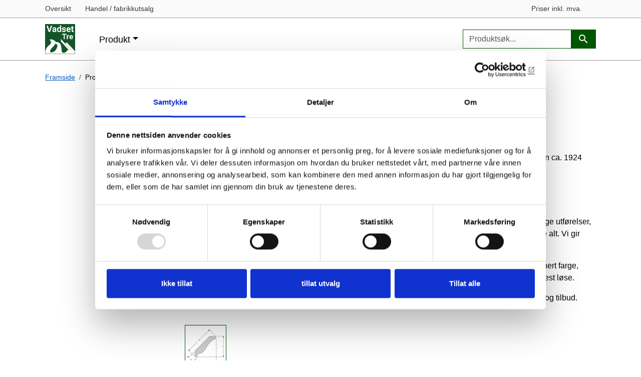

--- FILE ---
content_type: text/html; charset=UTF-8
request_url: https://www.vadset.no/produkt/1824
body_size: 3762
content:
                        

    
    
    


    


<!-- 304 -->
<!doctype html>
<html lang="nb">
    <head>
        <meta charset="utf-8">
        <meta name="viewport" content="width=device-width, initial-scale=1, shrink-to-fit=no">
        
                
        <title>Produkt 1824 - Vadset Tre AS</title>

        <link rel="icon" type="image/png" href="/images/logo/favicon.png">
        <link rel="apple-touch-icon" href="/images/logo/touch-icon-iphone.png">
        <link rel="apple-touch-icon" sizes="152x152" href="/images/logo/touch-icon-ipad.png">
        <link rel="apple-touch-icon" sizes="167x167" href="/images/logo/touch-icon-ipad-retina.png">
        <link rel="apple-touch-icon" sizes="180x180" href="/images/logo/touch-icon-iphone-retina.png">
        <link rel="icon" sizes="192x192" href="/images/logo/android-icon.png">
        <meta name="msapplication-square310x310logo" content="/images/logo/microsoft-icon.png">
        
        <script id="Cookiebot" type="text/javascript" src="https://consent.cookiebot.com/uc.js"
            data-cbid="9f50269c-1c22-482d-81ae-5c4431c7aeac" data-blockingmode="auto"></script>
        
                                            
        <link href="/cache-buster-1695890043/css/light.min.css" media="all" rel="stylesheet" type="text/css" />

                    <link rel="stylesheet" href="/extres/photoswipe-5.4.3/photoswipe.css">
<link rel="stylesheet" href="/extres/tarteaucitronjs-1.17.0/css/tarteaucitron.min.css">
            
<script async src="https://www.googletagmanager.com/gtag/js?id=G-6QBDXKCECP"></script>
<script>
        
    window.dataLayer = window.dataLayer || [];
    function gtag() { dataLayer.push(arguments); }
    gtag('js', new Date());

    
        gtag('config', 'G-6QBDXKCECP', {"anonymize_ip":true});
    
        </script>
</head>
   
    <body>
    
        <header>
            <div class="sup-block">
                <div class="container">
                    <ul>
                        <li><a href="/oversikt" title="">Oversikt</a></li>
                        <li><a href="/handel" title="">Handel / fabrikkutsalg</a></li>
                    </ul>
                    <ul>
                        			<li class="prices">
				Priser inkl. mva.
			</li>
			
                                            </ul>
                </div>
            </div>
            <div class="header-block">
                <div class="container">
                    <div class="navbar navbar-expand-md">
                            <a class="logo" href="/">
                                <img src="/images/logo/kg_logo.svg" alt="">
                            </a>
                            
                                                        <nav id="navBar" class="menu-component component-wrapper navbar-collapse collapse" aria-labelledby="productDropdownBtn">
                                <ul>
                                    <li class="nav-item dropdown">
                                        <button class="nav-link dropdown-toggle" id="productDropdownBtn" data-bs-toggle="dropdown" aria-expanded="false">Produkt</button>
                                        <div class="product-menu dropdown-menu">
                                            <ul>
                                                <li class="headline"><a href="/produkt/listverk">Listverk</a></li>
                                            </ul>
                                            <ul>
                                                <li><a href="/produkt/listverk/taklister">Taklister</a></li>
                                                <li><a href="/produkt/listverk/karmlister">Karmlister</a></li>
                                                <li><a href="/produkt/listverk/golvlister">Golvlister</a></li>
                                                <li><a href="/produkt/listverk/pynteklosser">Pynteklosser</a></li>
                                                <li><a href="/produkt/listverk/dekklister">Dekklister</a></li>
                                                <li><a href="/produkt/listverk/vinkellister">Vinkellister</a></li>
                                            </ul>
                                            <ul>
                                                <li><a href="/produkt/listverk/stafflister">Halv- og kvartstaff</a></li>
                                                <li><a href="/produkt/listverk/hulkillister">Hulkillister</a></li>
                                                <li><a href="/produkt/listverk/glasslister">Glasslister</a></li>
                                                <li><a href="/produkt/listverk/brystningslister">Brystningslister</a></li>
                                                <li><a href="/produkt/listverk/fyllinglister">Fyllinglister</a></li>
                                            </ul>
                                            <ul>
                                                <li><a href="/produkt/utforinger">Utforinger</a></li>
                                                <li><a href="/produkt/panel">Panel</a></li>
                                                <li><a href="/produkt/golv">Golv</a></li>
                                                                                                <li><a href="/produkt/glattkant">Glattkant</a></li>
                                                <li><a href="/produkt/handrekke">Handrekke</a></li>
                                                <li><a href="/produkt/benkebord">Benkebord</a></li>
                                                <li class="mt-1"><a href="/produkt/badstu">Badstuinnredning</a></li>
                                            </ul>
                                            <ul>
                                                <li class="headline"><a href="/produkt/utvendig">Utvendig</a></li>
                                                <li><a href="/produkt/utvendig/omramming">Omramming</a></li>
                                                <li><a href="/produkt/utvendig/kledning">Kledning</a></li>
                                                <li></li>
                                                <li><a href="/produkt/utvendig/vannstokk">Vannstokk</a></li>
                                            </ul>
                                        </div> 
                                    </li>
                                    
                                                                        
                                                                        
                                    <li class="sup mt-2"><a href="/oversikt">Oversikt</a></li>
                                    <li class="sup"><a href="/handel" title="">Handel / fabrikkutsalg</a></li>
                                    <li class="sup"><a href="/treslag">Treslag</a></li>
                                    <li class="sup"><a href="/firma">Firma / kontakt</a></li>
                                    
                                                                        
                                                                    </ul>
                            </nav>
                            
                                                        <div class="search-component">
                                <button class="search-toggler" type="button" data-bs-target="#headerSearch" data-bs-toggle="collapse" aria-expanded="false">
                                    <span class="search-toggler-icon"></span>
                                </button>
                                <div id="headerSearch" class="component-wrapper collapse">
                                    <form action="/sok" method="get" enctype="application/x-www-form-urlencoded">
                                        <div class="input-group">
                                            <input name="s" placeholder="Produktsøk..." value="" type="search" class="form-control" 
                                                    autocomplete="off" autocorrect="off" minlength="2">
                                            <span class="input-group-btn">
                                                <button type="submit" class="btn" aria-label="Produktsøk"><span class="search-toggler-icon"></span></button>
                                            </span>
                                        </div>
                                    </form>
                                    <div class="result-wrapper">
                                        <h5>Produktsøk</h5>
                                        <button class="close" type="button">
                                            <span class="close-icon"></span>
                                        </button>
                                        <div></div>
                                    </div>
                                </div>
                            </div>
                                                        
                                                        
                                                        <button class="navbar-toggler" type="button" data-bs-toggle="collapse" data-bs-target="#navBar" aria-controls="Meny" aria-haspopup="true" aria-expanded="false" aria-label="Vis meny">
                                <span class="navbar-toggler-icon"></span>
                            </button>
                        </div>
                    </div>
                </div>
        </header>
        
        <noscript>
            <div>
                <h3>JavaScript er deaktivert i nettleseren din</h3>
                Nettsiden er bygget for brukes med JavaScript påskrudd og vil være begrenset og/eller ikke fungerende uten.
            </div>
        </noscript>
        
                <div class="container">
            
    <nav id="breadcrumb-block" aria-label="breadcrumb">
        <ol class="breadcrumb">
            <li class="breadcrumb-item">
                <a href="/">Framside</a>
            </li>
            
                                    
                                                                                                                        
                                                                                                                    <li class="breadcrumb-item">Produkt</li>

                                                                                                                                                                                                <li class="breadcrumb-item"><a href="/produkt/listverk">Listverk</a></li>

                                                                                                                                                                    <li class="breadcrumb-item"><a href="/produkt/listverk/taklister">Taklister</a></li>

                                                                                                                                                                                                <li class="breadcrumb-item active" aria-current="page">1824</li>

                                                                                </ol>
    </nav>





        </div>
                
        

<div class="container">
    <main class="content-wrapper row product-view">
        <div class="media-wrapper">
                        
                            
                                                
                                                                        
                                        
                                                                                    
                                        
                                        
                                        
                                                                                    
                                        
                                        
                                        
                                                 
                <div class="tab-content">
                    <picture role="tabpanel" class="tab-pane fade show active" id="__i1065" aria-labelledby="__i1065-tab">
	<source srcset="/produkt/1800/1824/1065/image-thumb__1065__productView/profil~-~media--4f1fb36c--query.2f21aab4.png 1x, /produkt/1800/1824/1065/image-thumb__1065__productView/profil~-~media--4f1fb36c--query@2x.2f21aab4.png 2x" media="(max-width: 1100px)" width="800" height="779" type="image/png" />
	<source srcset="/produkt/1800/1824/1065/image-thumb__1065__productView/profil.2fffcd3f.png 1x, /produkt/1800/1824/1065/image-thumb__1065__productView/profil@2x.2fffcd3f.png 2x" width="380" height="370" type="image/png" />
	<img src="/produkt/1800/1824/1065/image-thumb__1065__productView/profil.2fffcd3f.png" width="380" height="370" alt="" loading="lazy" srcset="/produkt/1800/1824/1065/image-thumb__1065__productView/profil.2fffcd3f.png 1x, /produkt/1800/1824/1065/image-thumb__1065__productView/profil@2x.2fffcd3f.png 2x" />
</picture>

                </div>
            
                <ul class="nav thumbnail-pills" role="tablist">
                                            <li class="nav-item">
                            <a class="nav-link active" id='__i1065-tab' role="tab" data-bs-toggle="tab" data-bs-target="#__i1065" aria-controls="__i1065"
                                aria-selected="true"><picture >
	<source srcset="/produkt/1800/1824/1065/image-thumb__1065___auto_7aaa8d69b421134b106377235a174b90/profil.b395f656.png 1x, /produkt/1800/1824/1065/image-thumb__1065___auto_7aaa8d69b421134b106377235a174b90/profil@2x.b395f656.png 2x" width="81" height="81" type="image/png" />
	<img src="/produkt/1800/1824/1065/image-thumb__1065___auto_7aaa8d69b421134b106377235a174b90/profil.b395f656.png" width="81" height="81" alt="" loading="lazy" srcset="/produkt/1800/1824/1065/image-thumb__1065___auto_7aaa8d69b421134b106377235a174b90/profil.b395f656.png 1x, /produkt/1800/1824/1065/image-thumb__1065___auto_7aaa8d69b421134b106377235a174b90/profil@2x.b395f656.png 2x" />
</picture>
</a>
                        </li>
                        
                </ul>
                    </div>
        
        <div class="product-wrapper flex-column">
            <div class="description">
                <h6 id="productName">1824</h6>
                <p id="productLabel">20x95mm taklist</p>
                <p>Original fra gård Vestre Gamkinn, Gran ca. 1924</p>
            </div>
            
                                        
                                                        
            <div class="commerce mt-2">
            
                                
                                
                                <div class="build-to-order mt-5">
                    <h5>Bestillingvare</h5>
                        
                    <p>Produktet kan lages i mange forskjellige utførelser, men vi har ikke
                    mulighet til å lagerføre alt. Vi gir gjerne tilbud på dine ønsker.</p>
                    
                    <p>
                    <strong>Spesialtilpasning</strong> av profil, egendefinert farge,
                    tilpassede lengder og annet kan vi oftest løse.
                    </p>
                    
                    <p>Ta gjerne kontakt for mer informasjon og tilbud.</p>
                </div>
                
                                                
            </div>
        </div>
        
            </main>
</div>
        
        <footer>
            <div class="container">
                <div>
                    <div class="info">
                        <p class="h5">Vadset Tre AS</p>
                        <p>Kontakt oss på <a href="tel:70244390">70 24 43 90</a><br>
                            eller <a href="mailto:post@vadset.no">post@vadset.no</a></p>
                        
                        <p class="h6">Åpningstider</p>
                        
                        <div class="row">
                            <div class="col-4">
                                Hverdager<br>
                                Kontor
                            </div>
                            <div class="col-auto">
                                07.00 - 16.00<br>
                                07.00 - 15.00
                            </div>
                        </div>
                        
                        <a href="/handel/kjorebeskrivelse">Kjørebeskrivelse</a>
                    </div>
                    
                    <div class="nav-wrapper">
                        <div class="announcement">
				<p class="h6"></p>
				<p></p>
				<p></p>
                        </div>
                    </div>
                </div>
                
                <div class="icons">
                    <a href="https://www.facebook.com/VadsetTre" target="_blank"><i class="bi bi-facebook"></i></a>
                    <a href="https://www.instagram.com/VadsetTre" target="_blank"><i class="bi bi-instagram"></i></a>
                </div>
                
                <div>
                    <p>Vi bruker informasjonskapsler (cookies) for å øke brukervennligheten på nettsiden i samsvar med Lov om elektronisk kommunikasjon.</p>
                    <p class="mt-md-1">Med fortsatt bruke av vadset.no, forutsetter vi at du samtykker.
                        <a class="d-md-block mt-md-1" href="/informasjon/informasjonskapsler" title="Mer informasjon om bruk av informasjonskapsler">Les mer om informasjonskapsler (cookies)</a></p>
                    
                    <div class="mt-4 mb-2">Innhold beskyttet i henhold til Lov om opphavsrett © Vadset Tre AS 1999 - 2026</div>
                </div>        
            </div>
        </footer>
        
        
            <script src="/extres/popperjs-2.11.8/popper.min.js"></script>
<script src="/extres/bootstrap-5.3.3/bootstrap.min.js"></script>
<script src="/extres/tarteaucitronjs-1.17.0/tarteaucitron.min.js"></script>
<script src="/extres/zxcvbn-4.4.2/zxcvbn.js"></script>
        <script src="/js/vt.min.js"></script>
                            
    
    

        
    </body>
</html>


--- FILE ---
content_type: text/javascript
request_url: https://www.vadset.no/js/vt.min.js
body_size: 6675
content:
!function(e,t){if("object"==typeof exports&&"object"==typeof module)module.exports=t(require("bootstrap"));else if("function"==typeof define&&define.amd)define(["bootstrap"],t);else{var o="object"==typeof exports?t(require("bootstrap")):t(e.bootstrap);for(var n in o)("object"==typeof exports?exports:e)[n]=o[n]}}(self,(e=>(()=>{"use strict";var t={235:(e,t,o)=>{o.r(t),o.d(t,{default:()=>l});var n=o(814);const a={Modal:n.Modal,Carousel:n.Carousel};class s{constructor(e,t={}){this.hash=this.randomHash(),this.settings=Object.assign(Object.assign(Object.assign({},a.Modal.Default),a.Carousel.Default),{interval:!1,target:'[data-toggle="lightbox"]',gallery:"",size:"xl",constrain:!0}),this.settings=Object.assign(Object.assign({},this.settings),t),this.modalOptions=(()=>this.setOptionsFromSettings(a.Modal.Default))(),this.carouselOptions=(()=>this.setOptionsFromSettings(a.Carousel.Default))(),"string"==typeof e&&(this.settings.target=e,e=document.querySelector(this.settings.target)),this.el=e,this.type=e.dataset.type||"",this.src=this.getSrc(e),this.sources=this.getGalleryItems(),this.createCarousel(),this.createModal()}show(){document.body.appendChild(this.modalElement),this.modal.show()}hide(){this.modal.hide()}setOptionsFromSettings(e){return Object.keys(e).reduce(((e,t)=>Object.assign(e,{[t]:this.settings[t]})),{})}getSrc(e){let t=e.dataset.src||e.dataset.remote||e.href||"http://via.placeholder.com/1600x900";if("html"===e.dataset.type)return t;/\:\/\//.test(t)||(t=window.location.origin+t);const o=new URL(t);return(e.dataset.footer||e.dataset.caption)&&o.searchParams.set("caption",e.dataset.footer||e.dataset.caption),o.toString()}getGalleryItems(){let e;if(this.settings.gallery){if(Array.isArray(this.settings.gallery))return this.settings.gallery;e=this.settings.gallery}else this.el.dataset.gallery&&(e=this.el.dataset.gallery);return e?[...new Set(Array.from(document.querySelectorAll(`[data-gallery="${e}"]`),(e=>`${e.dataset.type?e.dataset.type:""}${this.getSrc(e)}`)))]:[`${this.type?this.type:""}${this.src}`]}getYoutubeId(e){if(!e)return!1;const t=e.match(/^.*(youtu.be\/|v\/|u\/\w\/|embed\/|watch\?v=|&v=)([^#&?]*).*/);return!(!t||11!==t[2].length)&&t[2]}getYoutubeLink(e){const t=this.getYoutubeId(e);if(!t)return!1;const o=e.split("?");return`https://www.youtube.com/embed/${t}${o.length>1?"?"+o[1]:""}`}getInstagramEmbed(e){if(/instagram/.test(e))return`<iframe src="${e+=/\/embed$/.test(e)?"":"/embed"}" class="start-50 translate-middle-x" style="max-width: 500px" frameborder="0" scrolling="no" allowtransparency="true"></iframe>`}isEmbed(e){const t=new RegExp("("+s.allowedEmbedTypes.join("|")+")").test(e),o=/\.(png|jpe?g|gif|svg|webp)/i.test(e)||"image"===this.el.dataset.type;return t||!o}createCarousel(){const e=document.createElement("template"),t=s.allowedMediaTypes.join("|"),o=this.sources.map(((e,o)=>{e=e.replace(/\/$/,"");const n=new RegExp(`^(${t})`,"i"),a=/^html/.test(e),s=/^image/.test(e);n.test(e)&&(e=e.replace(n,""));const l=this.settings.constrain?"mw-100 mh-100 h-auto w-auto m-auto top-0 end-0 bottom-0 start-0":"h-100 w-100",r=new URLSearchParams(e.split("?")[1]);let i="",d=e;if(r.get("caption")){try{d=new URL(e),d.searchParams.delete("caption"),d=d.toString()}catch(t){d=e}i=`<p class="lightbox-caption m-0 p-2 text-center text-white small"><em>${r.get("caption")}</em></p>`}let c=`<img src="${d}" class="d-block ${l} img-fluid" style="z-index: 1; object-fit: contain;" />`,u="";const h=this.getInstagramEmbed(e),m=this.getYoutubeLink(e);return this.isEmbed(e)&&!s&&(m&&(e=m,u='title="YouTube video player" frameborder="0" allow="accelerometer autoplay clipboard-write encrypted-media gyroscope picture-in-picture"'),c=h||`<iframe src="${e}" ${u} allowfullscreen></iframe>`),a&&(c=e),`\n\t\t\t\t<div class="carousel-item ${o?"":"active"}" style="min-height: 100px">\n\t\t\t\t\t<div class="position-absolute top-50 start-50 translate-middle text-white"><div class="spinner-border" style="width: 3rem height: 3rem" role="status"></div></div>\n\t\t\t\t\t<div class="ratio ratio-16x9" style="background-color: #000;">${c}</div>\n\t\t\t\t\t${i}\n\t\t\t\t</div>`})).join(""),n=this.sources.length<2?"":`\n\t\t\t<button id="#lightboxCarousel-${this.hash}-prev" class="carousel-control carousel-control-prev h-75 m-auto" type="button" data-bs-target="#lightboxCarousel-${this.hash}" data-bs-slide="prev">\n\t\t\t\t<span class="carousel-control-prev-icon" aria-hidden="true"></span>\n\t\t\t\t<span class="visually-hidden">Previous</span>\n\t\t\t</button>\n\t\t\t<button id="#lightboxCarousel-${this.hash}-next" class="carousel-control carousel-control-next h-75 m-auto" type="button" data-bs-target="#lightboxCarousel-${this.hash}" data-bs-slide="next">\n\t\t\t\t<span class="carousel-control-next-icon" aria-hidden="true"></span>\n\t\t\t\t<span class="visually-hidden">Next</span>\n\t\t\t</button>`;let l="lightbox-carousel carousel slide";"fullscreen"===this.settings.size&&(l+=" position-absolute w-100 translate-middle top-50 start-50");const r=`\n\t\t\t<div id="lightboxCarousel-${this.hash}" class="${l}" data-bs-ride="${this.carouselOptions.ride}" data-bs-interval="${this.carouselOptions.interval}">\n\t\t\t\t<div class="carousel-inner">\n\t\t\t\t\t${o}\n\t\t\t\t</div>\n\t\t\t\t${n}\n\t\t\t</div>`;e.innerHTML=r.trim(),this.carouselElement=e.content.firstChild;const i=Object.assign(Object.assign({},this.carouselOptions),{keyboard:!1});this.carousel=new a.Carousel(this.carouselElement,i);const d=this.type&&"image"!==this.type?this.type+this.src:this.src;return this.carousel.to(this.findGalleryItemIndex(this.sources,d)),!0===this.carouselOptions.keyboard&&document.addEventListener("keydown",(e=>{if("ArrowLeft"===e.code){const e=document.getElementById(`#lightboxCarousel-${this.hash}-prev`);return e&&e.click(),!1}if("ArrowRight"===e.code){const e=document.getElementById(`#lightboxCarousel-${this.hash}-next`);return e&&e.click(),!1}})),this.carousel}findGalleryItemIndex(e,t){let o=0;for(const n of e){if(n.includes(t))return o;o++}return 0}createModal(){const e=document.createElement("template"),t=`\n\t\t\t<div class="modal lightbox fade" id="lightboxModal-${this.hash}" tabindex="-1" aria-hidden="true">\n\t\t\t\t<div class="modal-dialog modal-dialog-centered modal-${this.settings.size}">\n\t\t\t\t\t<div class="modal-content border-0 bg-transparent">\n\t\t\t\t\t\t<div class="modal-body p-0">\n\t\t\t\t\t\t\t<button type="button" class="btn-close position-absolute top-0 end-0 p-3" data-bs-dismiss="modal" aria-label="Close" style="z-index: 2; background: none;"><svg xmlns="http://www.w3.org/2000/svg" style="position: relative; top: -5px;" viewBox="0 0 16 16" fill="#fff"><path d="M.293.293a1 1 0 011.414 0L8 6.586 14.293.293a1 1 0 111.414 1.414L9.414 8l6.293 6.293a1 1 0 01-1.414 1.414L8 9.414l-6.293 6.293a1 1 0 01-1.414-1.414L6.586 8 .293 1.707a1 1 0 010-1.414z"/></svg></button>\n\t\t\t\t\t\t</div>\n\t\t\t\t\t</div>\n\t\t\t\t</div>\n\t\t\t</div>`;return e.innerHTML=t.trim(),this.modalElement=e.content.firstChild,this.modalElement.querySelector(".modal-body").appendChild(this.carouselElement),this.modalElement.addEventListener("hidden.bs.modal",(()=>this.modalElement.remove())),this.modalElement.querySelector("[data-bs-dismiss]").addEventListener("click",(()=>this.modal.hide())),this.modal=new a.Modal(this.modalElement,this.modalOptions),this.modal}randomHash(e=8){return Array.from({length:e},(()=>Math.floor(36*Math.random()).toString(36))).join("")}}s.allowedEmbedTypes=["embed","youtube","vimeo","instagram","url"],s.allowedMediaTypes=[...s.allowedEmbedTypes,"image","html"],s.defaultSelector='[data-toggle="lightbox"]',s.initialize=function(e){e.preventDefault(),new s(this).show()},document.querySelectorAll(s.defaultSelector).forEach((e=>e.addEventListener("click",s.initialize))),"undefined"!=typeof window&&window.bootstrap&&(window.bootstrap.Lightbox=s);const l=s},428:function(e,t,o){var n=this&&this.__importDefault||function(e){return e&&e.__esModule?e:{default:e}};Object.defineProperty(t,"__esModule",{value:!0});const a=n(o(733)).default.cart.item;function s(e,t,o=null,n=null){let s=a[e].url||null;s||!s.length?Object.keys(t).length?fetch(s,{method:"POST",cache:"no-cache",headers:{"Content-Type":"application/json","X-Requested-With":"XMLHttpRequest"},body:JSON.stringify(t)}).then((e=>e.ok?e.json():Promise.reject())).then((e=>{"function"==typeof o&&o(e),document.dispatchEvent(new CustomEvent("cartChanged",{detail:{causeData:e}}))})).catch((e=>{"function"==typeof n&&n(e),console.log(e)})):console.error("Empty item."):console.error("Unknown action.")}t.default={itemAdd:(e,t=null,o=null)=>{s("add",e,t,o)},itemUpdate:(e,t=null,o=null)=>{s("update",e,t,o)},itemRemove:(e,t=null,o=null)=>{s("remove",e,t,o)}}},488:function(e,t,o){var n=this&&this.__importDefault||function(e){return e&&e.__esModule?e:{default:e}};Object.defineProperty(t,"__esModule",{value:!0});const a=n(o(541)),s=n(o(47)),l=n(o(685)),r=n(o(428)),i={Dropdown:o(814).Dropdown},d=document.querySelector(".cart-component"),c=document.querySelector(".cart-wrapper.cart-full-view");function u(e=c){e.querySelectorAll(".cart-item-btn.cart-item-edit").forEach((e=>{e.onclick=e=>{let t=e.target;"BUTTON"===t.nodeName&&t.hasAttribute("data-item")&&l.default.get(`/vareliste/vare/m?key=${t.getAttribute("data-item")}&context=na&action=edit`)}})),e.querySelectorAll(".cart-item-btn.cart-item-remove").forEach((e=>{e.onclick=e=>{let t=e.target;"BUTTON"===t.nodeName&&t.hasAttribute("data-item")&&(r.default.itemRemove({key:t.getAttribute("data-item")}),document.dispatchEvent(new Event("cartChanged")))}}))}t.default={componentActive:()=>null!==d,hideComponent:()=>{s.default.isElement(d)&&(d.style.display="none")},showComponent:()=>{s.default.isElement(d)&&(d.style.display="block")},updateCartComponent:function(){fetch(a.default.services.cart.miniview.url,{method:"GET",cache:"no-cache",headers:{"Content-Type":"application/json","X-Requested-With":"XMLHttpRequest"}}).then((e=>e.ok?e.json():Promise.reject())).then((e=>{const t=e.data;d.querySelector(".cart-wrapper").innerHTML=t.html,t.count?(d.querySelector(".cart-item-count").innerHTML=t.count,d.classList.add("has-items"),null!==d.querySelector(".cart-close")&&d.querySelector(".cart-close").addEventListener("click",(()=>{new i.Dropdown(d).hide()}))):(d.classList.remove("has-items"),d.querySelector(".cart-item-count").innerHTML=""),u(d)})).catch((e=>{"function"==typeof a.default.errorHandler&&a.default.errorHandler(e),console.log(e)}))},fullViewActive:()=>null!==c,updateCart:function(){s.default.isElement(c)&&fetch(a.default.services.cart.fullview.url,{method:"GET",cache:"no-cache",headers:{"X-Requested-With":"XMLHttpRequest"}}).then((e=>e.ok?e.json():Promise.reject())).then((e=>{c.innerHTML=e.data.html})).finally((()=>{u(c)}))},updateCartButtonHandlers:u}},186:function(e,t,o){var n=this&&this.__importDefault||function(e){return e&&e.__esModule?e:{default:e}};Object.defineProperty(t,"__esModule",{value:!0});const a=n(o(47));t.default={quantityInput:e=>{a.default.isElement(e)&&e.addEventListener("input",(()=>{const t=/((,|\.){1,})([0-9]{1,})$/g,o=/^([0-9]{1,2}).*/gm;let n=t.exec(e.value);if(null!==n&&n[3].length>2){let a=n[3].replace(o,"$1");e.value=e.value.replace(t,`$1${a}`)}}))}}},529:function(e,t,o){var n=this&&this.__importDefault||function(e){return e&&e.__esModule?e:{default:e}};Object.defineProperty(t,"__esModule",{value:!0});const a=o(232),s=n(o(235)),l={selector:"",target:'[data-toggle="lightbox"]',gallery:"",keyboard:!0,size:"xl",constrain:!0,interval:!1,ride:!1};t.default={loadContentGallery:function(e){e=(0,a.extend)(l,{selector:".content-gallery .gallery-image a",gallery:"content-gallery"},e);let t=document.querySelectorAll(e.selector);e.gallery.length&&t.forEach((t=>{t.hasAttribute("data-gallery")||t.setAttribute("data-gallery",e.gallery)})),t.forEach((t=>t.addEventListener("click",(o=>{o.preventDefault(),new s.default(t,e).show()}))))}}},759:function(e,t,o){var n=this&&this.__importDefault||function(e){return e&&e.__esModule?e:{default:e}};Object.defineProperty(t,"__esModule",{value:!0});const a=n(o(814)),s=n(o(541)),l=n(o(488)),r=document.querySelectorAll("header .component-wrapper");function i(){return window.getComputedStyle(document.querySelector("header")).height}function d(){let e=document.querySelector(".navbar-toggler").getBoundingClientRect(),t=Math.max(document.documentElement.clientHeight,window.innerHeight);return!(e.bottom<0||e.top-t>=0)}function c(){r.forEach((e=>{e.style.top="fixed"===window.getComputedStyle(e).position?i():"auto"}))}function u(){document.querySelectorAll("header .collapse.show").forEach((e=>{new a.default.Collapse(e).hide()})),document.querySelectorAll("header .dropdown.show").forEach((e=>{new a.default.Dropdown(e).hide()}))}function h(e=!1){e&&d()?document.body.classList.add("deactivate-scroll"):document.body.classList.remove("deactivate-scroll")}t.default={headerHeight:i,onSmallScreen:d,init:()=>{document.addEventListener("resize",(()=>{c()})),c(),document.querySelectorAll("header .collapse").forEach((e=>{e.addEventListener("show.bs.collapse",(()=>{u()})),e.addEventListener("shown.bs.collapse",(()=>{h(!0),c()})),e.addEventListener("hidden.bs.collapse",(()=>{h()}))})),document.querySelectorAll(".price-view-toggler").forEach((e=>{e.addEventListener("click",(()=>{s.default.togglePriceView()}))})),document.querySelectorAll(".product.card").forEach((e=>{const t=e.querySelector("a.product-url");t.style.display="none",e.addEventListener("click",(()=>{location.href=t.href}))})),l.default.fullViewActive()?(l.default.hideComponent(),l.default.updateCartButtonHandlers()):l.default.componentActive()&&l.default.updateCartComponent(),document.addEventListener("cartChanged",(()=>{l.default.fullViewActive()?l.default.updateCart():l.default.componentActive()&&l.default.updateCartComponent()}));const e=document.querySelector("header .cart-component.dropdown");null!==e&&(e.addEventListener("show.bs.dropdown",(()=>{u()})),e.addEventListener("shown.bs.dropdown",(e=>{e.target.parentNode.querySelector(".dropdown-menu").style.top=window.innerWidth<768?i():"100%",c(),h(!0)})),document.querySelector("header .cart-component.dropdown").addEventListener("hidden.bs.dropdown",(()=>{h()})))}}},685:function(e,t,o){var n=this&&this.__importDefault||function(e){return e&&e.__esModule?e:{default:e}};Object.defineProperty(t,"__esModule",{value:!0});const a=n(o(47)),s=o(814),l=o(232);function r(e,t,o=!0){t=(0,l.extend)({keyboard:!1,backdrop:"static",focus:!0},t);const n=document.getElementById(e);if(a.default.isElement(n)){const e=new s.Modal(n,t);return o&&n.addEventListener("hidden.bs.modal",(()=>{n.remove()})),e.show(),e}console.warn("Modal element not found.")}s.Modal,t.default={open:r,get:(e,t)=>{void 0!==e&&e.length?fetch(e,{method:"GET",cache:"no-cache",headers:{"Content-Type":"text/html","X-Requested-With":"XMLHttpRequest"}}).then((e=>e.ok?e.text():Promise.reject())).then((e=>{const o=document.getElementsByTagName("body")[0];if(o.nodeName&&"string"==typeof e){o.insertAdjacentHTML("beforeend",e);const n=o.querySelector("div.modal:last-of-type")||void 0;a.default.isElement(n)&&(r(n.id,t),(new DOMParser).parseFromString(e,"text/html").querySelectorAll("script").forEach((e=>{a.default.DOMEval(e.innerText)})))}})):console.warn("Failed to get modal, missing resource URL.")},getInstance:e=>(a.default.isElement(e)||(e=document.getElementById(e)),s.Modal.getInstance(e)),confirm:e=>{const t=`\n            <div class="modal" id="${(e=Object.assign({title:"Confirm action",question:"Do you really want to proceed?",buttons:{confirm:{label:"Yes",action:null},dismiss:{label:"No",action:null}},modalId:"confirmModal"},e)).modalId}" tabindex="-1">\n                <div class="modal-dialog">\n                    <div class="modal-content">\n                        <div class="modal-header">\n                            <h5 class="modal-title">${e.title}</h5>\n                            <button type="button" class="btn-close" data-bs-dismiss="modal" aria-label="Close"></button>\n                        </div>\n                        <div class="modal-body">\n                            <p>${e.question}</p>\n                        </div>\n                        <div class="modal-footer">\n                            <button type="button" class="btn btn-secondary dismiss-btn" data-bs-dismiss="modal">${e.buttons.dismiss.label}</button>\n                            <button type="button" class="btn btn-primary confirm-btn">${e.buttons.confirm.label}</button>\n                        </div>\n                    </div>\n                </div>\n            </div>\n        `,o=document.getElementsByTagName("body")[0];if(o.nodeName){o.insertAdjacentHTML("beforeend",t);const n=o.querySelector(`#${e.modalId}`);if(a.default.isElement(n)){"function"==typeof e.buttons.confirm.action&&n.querySelector(".confirm-btn").addEventListener("click",(()=>{e.buttons.confirm.action()&&s.Modal.getInstance(n).hide()}));const t=new s.Modal(n,{keyboard:!1,backdrop:"static"});n.addEventListener("hidden.bs.modal",(()=>{n.remove()})),t.show()}}}}},541:function(e,t,o){var n=this&&this.__importDefault||function(e){return e&&e.__esModule?e:{default:e}};Object.defineProperty(t,"__esModule",{value:!0});const a=n(o(733)),s=n(o(47));let l={token:"",priceview:"gross"};s.default.whenReady((()=>{fetch(a.default.session.url,{method:"GET",cache:"no-cache",headers:{"Content-Type":"application/json","X-Requested-With":"XMLHttpRequest"}}).then((e=>{if(!e.ok)throw new Error(e.statusText);return e.json()})).then((e=>{l.token=e.data.token,l.priceview=e.data.priceview})).catch((e=>{console.log(e)}))})),t.default={togglePriceView:()=>{!function(e,t){let o=`${a.default.session.config.url}?_token=${e.token}&`;if(Object.entries(e.data).length){{let t=0;Object.entries(e.data).find((([e,n])=>{let a=t>0?"&":"";o=o.concat(`${a}p[${e}]=${n}`),t++}))}fetch(encodeURI(o),{method:"GET",cache:"no-cache",headers:{"Content-Type":"application/json","X-Requested-With":"XMLHttpRequest"}}).then((e=>{if(!e.ok)throw new Error(e.statusText);return e.json()})).then((e=>{t(e)})).catch((e=>{console.log(e)}))}else console.error("Missing session parameters.")}({data:{priceview:1},service:"session.config",token:l.token},(e=>{e.reload&&location.reload()}))},token:()=>(l.token.length||console.error("Missing session token"),l.token),priceview:()=>(l.priceview.length||console.error("Missing priceview"),l.priceview),errorHandler:e=>{console.error(e)},services:a.default}},47:(e,t)=>{Object.defineProperty(t,"__esModule",{value:!0}),t.default={isElement:e=>{if(null===e||"object"!=typeof e)return!1;let t,o;do{if(t=Object.getPrototypeOf(e),o=Object.prototype.toString.call(t),"[object Element]"===o)return!0;e=t}while(null!==t);return!1},isDisabled:e=>!e||e.nodeType!==Node.ELEMENT_NODE||!!e.classList.contains("disabled")||e.disabled,isVisible:e=>{const t=e.parentElement;return!!(e.style&&t&&t.style)&&"none"!==getComputedStyle(e).display&&"none"!==getComputedStyle(t).display&&"hidden"!==getComputedStyle(e).visibility},DOMEval:e=>{const t=document.createElement("script");t.text=e,window.document.head.appendChild(t).parentNode.removeChild(t)},whenReady:e=>{"loading"===document.readyState&&document.addEventListener("DOMContentLoaded",(t=>{e()}))}}},232:(e,t)=>{Object.defineProperty(t,"__esModule",{value:!0}),t.extend=void 0;const o=function(...e){let t={},n=!1,a=0;const s=arguments.length;"[object Boolean]"===Object.prototype.toString.call(arguments[0])&&(n=arguments[0],a++);const l=function(e){for(var a in e)Object.prototype.hasOwnProperty.call(e,a)&&(n&&"[object Object]"===Object.prototype.toString.call(e[a])?t[a]=o(!0,t[a],e[a]):t[a]=e[a])};for(;a<s;a++)l(arguments[a]);return t};t.extend=o},806:function(e,t,o){var n=this&&this.__importDefault||function(e){return e&&e.__esModule?e:{default:e}};Object.defineProperty(t,"__esModule",{value:!0}),t.modal=t.gallery=t.cart=t.formcontrol=t.session=t.dom=void 0;const a=n(o(47));t.dom=a.default;const s=n(o(541));t.session=s.default;const l=n(o(186));t.formcontrol=l.default;const r=n(o(428));t.cart=r.default;const i=n(o(529));t.gallery=i.default;const d=n(o(759)),c=n(o(685));t.modal=c.default,a.default.whenReady((()=>{d.default.init()}))},733:(e,t)=>{Object.defineProperty(t,"__esModule",{value:!0}),t.default={session:{url:"/session",config:{url:"/session/config"}},cart:{fullview:{url:"/vareliste/fullview"},miniview:{url:"/vareliste/miniview"},item:{add:{url:"/vareliste/leggtil"},update:{url:"/vareliste/oppdater"},remove:{url:"/vareliste/fjern"}}}}},814:t=>{t.exports=e}},o={};function n(e){var a=o[e];if(void 0!==a)return a.exports;var s=o[e]={exports:{}};return t[e].call(s.exports,s,s.exports,n),s.exports}return n.n=e=>{var t=e&&e.__esModule?()=>e.default:()=>e;return n.d(t,{a:t}),t},n.d=(e,t)=>{for(var o in t)n.o(t,o)&&!n.o(e,o)&&Object.defineProperty(e,o,{enumerable:!0,get:t[o]})},n.o=(e,t)=>Object.prototype.hasOwnProperty.call(e,t),n.r=e=>{"undefined"!=typeof Symbol&&Symbol.toStringTag&&Object.defineProperty(e,Symbol.toStringTag,{value:"Module"}),Object.defineProperty(e,"__esModule",{value:!0})},n(806)})()));

--- FILE ---
content_type: image/svg+xml
request_url: https://www.vadset.no/images/logo/kg_logo.svg
body_size: 5078
content:
<svg xmlns="http://www.w3.org/2000/svg" viewBox="0 0 600 600"><defs><style>.a{fill:#145528;stroke:#000100;}.a,.b{stroke-width:0;}.b,.c{fill:#fff;}.b{stroke:#fff;stroke-linecap:round;stroke-linejoin:round;}</style></defs><title>kg_logo</title><rect class="a" width="600" height="600"/><path class="b" d="M446.189,380.24213l-4.18879-3.49427-4.75732-2.67187-5.17145-1.7652-5.40588-.795-3.45227.20807-3.3584.81738-3.1601,1.39862-2.85827,1.93323-2.46845,2.41241-1.99768,2.808-1.46045,3.119-.884,3.32612-.27063,3.42907L528.7478,522.97156l-2.702,2.6535L320.35065,303.05133,308.58258,314.7616l13.76868,18.22247-8.76435,12.899L464,510.93567V525H440.85541c-.75312,1.92072-1.65051,3.97223-2.72333,6.11322a73.69356,73.69356,0,0,1-4.04919,7.0744,62.23864,62.23864,0,0,1-9.10822,11.71521,72.04426,72.04426,0,0,1-5.48407,5.36133c-1.95483,1.71735-3.85706,3.20087-5.64136,4.47687-2.191,1.47052-4.5365,2.95563-7.0379,4.42877q-2.92968,1.72532-5.72369,3.1944c-1.989.97186-4.2165,1.94909-6.67469,2.86224a73.51039,73.51039,0,0,1-7.28546,2.28333c-2.08331.5736-4.3833,1.10888-6.8822,1.54681A74.13123,74.13123,0,0,1,372.457,575q-3.44193.00192-6.88385.00391l-6.82025-1.34369-6.4306-2.63764-5.79694-3.83288-4.94037-4.88391-3.9024-5.74848L334.9707,550.161l-1.41992-6.79749-5.64355-52.61126q-1.23057-9.75486-2.64307-19.71448-2.56284-18.04788-5.51807-35.30219c-.435-2.09411-.9483-4.27935-1.55487-6.54248-.818-3.05255-1.71386-5.904-2.64142-8.54534-.6759-1.92426-1.46789-3.95417-2.39886-6.06281a83.67954,83.67954,0,0,0-4.15381-8.16632c-.85016-1.46661-2.04944-3.47107-3.582-5.796-1.72363-2.61469-3.457-5.01465-5.15338-7.20557q-2.37762-2.76462-5.03528-5.62463-2.8679-3.078-5.66156-5.82153c-1.645-1.46656-3.47852-2.98841-5.50824-4.51807-2.01727-1.52026-3.97357-2.85614-5.82611-4.028a110.5369,110.5369,0,0,0-10.70221-5.70782c-2.21155-1.01959-3.69348-1.59595-4.97156-2.04456a54.58339,54.58339,0,0,0-5.74542-1.65356c-1.94287-.46338-3.61389-.76965-4.88556-.97363l-29.24859-4.40387-3.40326-.74164-3.23432-1.29285-2.97809-1.80432-2.64013-2.26971-2.23151-2.67273-3.643-4.07135-4.45185-4.76807a86.1201,86.1201,0,0,0-6.50848-5.77264c-1.8935-1.51447-3.395-2.54627-5.52991-4.09711-1.53931-1.11823-3.77374-2.67938-6.566-4.4151-.69269-.4306-1.621-.98584-3.47717-2.09686-2.41339-1.44446-3.62006-2.16669-4.48511-2.65784-.60931-.34595-1.9679-1.10425-7.08984-3.496-3.91791-1.82947-5.87683-2.7442-7.43848-3.37195-2.579-1.03674-4.46338-1.653-8.18866-2.868-2.23224-.728-4.42548-1.44031-7.39624-2.2641-2.49573-.69208-4.24988-1.105-7.49054-1.86792-1.13818-.26794-4.41046-1.03229-8.7688-1.93426-.00012-.00007-4.64831-.962-8.37158-1.40772-.68768-.08228-1.6247-.1795-2.78418-.22406-.96851-.03723-1.87787-.02991-2.71918.00647-.82745.03534-1.71661.10413-2.6582.21991-1.00861.12408-1.94647.28607-2.8067.467a24.20134,24.20134,0,0,0-5.27832,1.57007l-1.68207,1.04608-1.4707,1.3252-1.21491,1.56317L97.25,312.49677l-.59668,1.88623-.25494,1.96136.0943,1.97693.4414,1.93011c.35156.99884.83832,2.27875,1.49048,3.73914.4.89593.88074,1.96558,1.63117,3.30518a57.91954,57.91954,0,0,0,4.91754,7.04937c1.20581,1.42737,2.1889,2.72174,2.96069,3.79639.92517,1.28821,1.598,2.33191,1.92041,2.84045.55353.873,1.0174,1.65607,1.39093,2.31049.90558,1.53137,1.81677,3.16351,2.717,4.89624q1.238,2.38293,2.25891,4.63013c.38941,1.04309.77033,2.18371,1.11951,3.41693.35357,1.24884.62976,2.434.84631,3.53857.20313,1.20844.37714,2.50965.50165,3.89551.10388,1.15552.16327,2.25787.18927,3.3-.01123,1.063-.05762,2.193-.15216,3.38214-.10828,1.36108-.26679,2.63733-.45477,3.82025-.18189.97632-.407,2.0069-.6861,3.08246-.36566,1.40961-.77557,2.71045-1.20007,3.89648-.4148,1.0282-.88037,2.10041-1.40369,3.20728-.5592,1.1828-1.12988,2.29-1.69794,3.32086q-1.73116,2.63214-3.736,5.39612c-1.53955,2.11432-3.07416,4.09546-4.58276,5.94653q-2.20542,2.50222-4.67194,5.09125-2.56036,2.68-5.05176,5.07269-5.41021,5.05427-11.05206,10.15369-7.5649,6.83469-15.01434,13.26459A226.31669,226.31669,0,0,0,36.13483,469.07q-2.609,3.78617-5.23859,7.83569-2.6586,4.10019-5.07593,8.0777c-1.52386,2.815-3.05035,5.821-4.54675,9.01666q-1.96143,4.1889-3.55627,8.13-2.33232,6.33968-4.56635,13.23792c-2.08484,6.46826-3.09534,9.71265-3.9278,13.06879-1.37567,5.5462-2.05969,9.856-2.58166,13.19537C6.043,545.46082,5.42413,550.22919,5,555.7533V595H595V539.02362ZM245.18652,439.87891l-.53955,4.63672-.86816,4.96978-1.21289,5.32117-1.57269,5.6983-1.94886,6.0918-2.3349,6.49225-2.71679,6.80267-3.08887,7.00592L227.45172,494l-3.80475,7.08978-4.14935,6.97174-4.484,6.74219-4.81006,6.4082-5.11963,5.98236-5.39746,5.543-5.63769,5.11042-5.8374,4.67767-6.00092,4.25488-6.125,3.83405-6.21149,3.41687-6.2583,3.00488-6.26074,2.59772-6.19336,2.18548-6.05029,1.77253-5.83051,1.3584-5.53271.93847-5.15973.5166-4.71045.08881-4.18311-.33881-3.603-.75976-3.05658-1.13959-2.56745-1.4668L108.335,561.0459l-1.75641-1.96777-1.436-2.14161-1.17237-2.2597-.9638-2.33014-.80029-2.3623-.625-2.418-.42585-2.5127-.20166-2.64551L101,539.59082l.31689-3.02631.61384-3.27453.93359-3.56336,1.2749-3.87414,1.62061-4.15619,1.9682-4.39551,2.32037-4.58887,2.67133-4.74023,3.02636-4.84961,3.38233-4.91205,3.74029-4.92975,4.08741-4.9151,4.37146-4.87884,4.58264-4.83106,4.71429-4.77044,4.774-4.69831,4.75677-4.61523,4.66315-4.51758,4.49457-4.41113,4.26373-4.29395,4.01221-4.1875,3.75238-4.0957,3.48877-4.0166,3.21631-3.95313,2.93548-3.90332,2.64954-3.86718,2.35541-3.84668,2.064-3.82624,1.82575-3.749L191.523,412.293l1.52966-3.40143,1.4737-3.12787,1.4804-2.78521,1.54694-2.3769,1.67731-1.90142,1.8515-1.38093,2.0152-.90429,2.14685-.48725,2.25494-.13385,2.333.1543,2.38275.3819,2.40485.54291,2.3985.64563,2.36718.69531,2.32563.75677,2.27978.84181,2.22461.95208,2.16455,1.08789,2.09863,1.24713,2.02442,1.43072,1.94525,1.63855,1.856,1.86823,1.74762,2.10162,1.6167,2.33686,1.46136,2.57324,1.28473,2.81158,1.08643,3.04981.86468,3.291.62006,3.53119.354,3.77637.07184,4.041Z"/><path class="c" d="M85.4502,127.814l28.19824-93.56689h28.54L98.86572,158.66113H72.12012L28.96826,34.24707H57.42285Z"/><path class="c" d="M201.91748,158.66113a27.39787,27.39787,0,0,1-2.478-8.28906q-8.97216,9.999-23.32763,9.998-13.58643,0-22.51563-7.86133a25.2786,25.2786,0,0,1-8.92969-19.82422q0-14.696,10.89454-22.55859,10.89551-7.86036,31.48828-7.94678h11.36474V96.88135q0-6.40869-3.28955-10.25391-3.29077-3.84522-10.38232-3.84521-6.23877,0-9.78369,2.99072a10.1603,10.1603,0,0,0-3.54639,8.20312H146.71729a24.8054,24.8054,0,0,1,4.95605-14.86816A32.76672,32.76672,0,0,1,165.687,68.38379a51.08023,51.08023,0,0,1,20.33692-3.8877q17.08886,0,27.12988,8.58789,10.04,8.58692,10.04053,24.13916v40.07569q.08423,13.16016,3.67431,19.90918v1.45312Zm-20.42236-17.17578a21.27625,21.27625,0,0,0,10.083-2.43457,16.00292,16.00292,0,0,0,6.83593-6.53711V116.62012h-9.22851q-18.54346,0-19.73877,12.81738l-.08545,1.45264a9.88254,9.88254,0,0,0,3.24707,7.605Q175.85449,141.48779,181.49512,141.48535Z"/><path class="c" d="M238.31885,111.74951q0-21.61743,9.69824-34.436,9.698-12.81739,26.53174-12.81739a28.32124,28.32124,0,0,1,22.30273,10.083v-47.168h24.78125v131.25H299.33008l-1.19727-9.82617q-9.22851,11.53417-23.7539,11.53516-16.32423,0-26.19092-12.86035Q238.31934,134.65137,238.31885,111.74951Zm24.69482,1.83838q0,13.01,4.5293,19.94043,4.52637,6.9331,13.1582,6.93164,11.44922,0,16.15039-9.66992v-36.543q-4.61426-9.6687-15.97851-9.67041Q263.01073,84.57666,263.01367,113.58789Z"/><path class="c" d="M390.84668,133.11182q0-4.52784-4.48633-7.13526-4.48681-2.60522-14.39844-4.65674-32.98534-6.92138-32.98339-28.02734,0-12.30468,10.21093-20.55029,10.21-8.2456,26.70313-8.2461,17.60156,0,28.15527,8.28858a26.12347,26.12347,0,0,1,10.55274,21.5332H389.90625a11.95367,11.95367,0,0,0-3.418-8.7583q-3.41895-3.46143-10.68066-3.46094-6.23877,0-9.65625,2.81983a8.89954,8.89954,0,0,0-3.418,7.17773,7.60667,7.60667,0,0,0,3.88769,6.62256q3.8877,2.521,13.11621,4.35742A107.36145,107.36145,0,0,1,395.29,107.2207q19.56591,7.17774,19.56738,24.86573,0,12.64673-10.85254,20.46533-10.85156,7.81786-28.02734,7.81836a48.8968,48.8968,0,0,1-20.63574-4.14453,34.601,34.601,0,0,1-14.1416-11.36426,26.404,26.404,0,0,1-5.127-15.59473h23.41309q.33984,6.58081,4.87012,10.083,4.5293,3.50536,12.13476,3.50293,7.09131,0,10.72363-2.69141A8.378,8.378,0,0,0,390.84668,133.11182Z"/><path class="c" d="M473.30566,160.37012q-20.33788,0-33.1123-12.47559-12.7749-12.4746-12.77441-33.23974v-2.39258a55.87033,55.87033,0,0,1,5.38281-24.90869,39.53232,39.53232,0,0,1,15.25293-16.919,42.81847,42.81847,0,0,1,22.5166-5.93848q18.96972,0,29.86426,11.96289,10.894,11.96412,10.89453,33.92334v10.083h-58.874a22.9331,22.9331,0,0,0,7.21973,14.52588q6.0249,5.46973,15.25293,5.46875,14.269,0,22.30274-10.33887L509.36426,143.708a37.06279,37.06279,0,0,1-15.03906,12.26172A49.35353,49.35353,0,0,1,473.30566,160.37012Zm-2.82031-75.96436a15.42736,15.42736,0,0,0-11.91992,4.97852q-4.57325,4.979-5.85352,14.24756H487.0625v-1.97461q-.17284-8.239-4.44336-12.74512Q478.34472,84.40551,470.48535,84.40576Z"/><path class="c" d="M554.90918,43.47559V66.20508H570.7168V84.32031H554.90918v46.14258q0,5.127,1.96484,7.34863,1.96436,2.22365,7.51953,2.22168a39.33277,39.33277,0,0,0,7.26368-.59863v18.71387a50.86561,50.86561,0,0,1-14.9541,2.22168q-25.97754,0-26.48926-26.23291V84.32031h-13.501V66.20508h13.501V43.47559Z"/><path class="c" d="M426.7002,212.26807H393.59863v90.02685H371.333V212.26807H338.67676V194.23291H426.7002Z"/><path class="c" d="M478.28223,242.104a58.33578,58.33578,0,0,0-7.71875-.59375q-12.17286,0-15.957,8.23829v52.54638H433.15723v-80.3042H453.419l.59375,9.57422q6.457-11.05811,17.88671-11.05859a22.496,22.496,0,0,1,6.67969.96484Z"/><path class="c" d="M525.55957,303.7793q-17.66456,0-28.75977-10.83545-11.09619-10.83546-11.0957-28.8711v-2.07812a48.51435,48.51435,0,0,1,4.67578-21.63477,34.32279,34.32279,0,0,1,13.248-14.69531,37.18607,37.18607,0,0,1,19.55664-5.1582q16.47657,0,25.93945,10.39062,9.4629,10.39161,9.46289,29.46485v8.75781H507.4502a19.9216,19.9216,0,0,0,6.27148,12.61719,18.95675,18.95675,0,0,0,13.24805,4.75q12.394,0,19.37109-8.98047l10.53906,11.80078a32.19559,32.19559,0,0,1-13.0625,10.65039A42.86807,42.86807,0,0,1,525.55957,303.7793Zm-2.44922-65.98a13.40046,13.40046,0,0,0-10.35351,4.32422q-3.97119,4.325-5.084,12.375h29.83594V252.7832q-.14941-7.15575-3.85938-11.06982Q529.9375,237.79931,523.11035,237.79932Z"/></svg>

--- FILE ---
content_type: application/x-javascript
request_url: https://consentcdn.cookiebot.com/consentconfig/9f50269c-1c22-482d-81ae-5c4431c7aeac/vadset.no/configuration.js
body_size: 243
content:
CookieConsent.configuration.tags.push({id:181753698,type:"script",tagID:"",innerHash:"",outerHash:"",tagHash:"6217211076070",url:"https://consent.cookiebot.com/uc.js",resolvedUrl:"https://consent.cookiebot.com/uc.js",cat:[1]});CookieConsent.configuration.tags.push({id:181753699,type:"script",tagID:"",innerHash:"",outerHash:"",tagHash:"7719504910349",url:"https://www.googletagmanager.com/gtag/js?id=G-6QBDXKCECP",resolvedUrl:"https://www.googletagmanager.com/gtag/js?id=G-6QBDXKCECP",cat:[4]});CookieConsent.configuration.tags.push({id:181753700,type:"iframe",tagID:"",innerHash:"",outerHash:"",tagHash:"10810393126163",url:"https://www.google.com/maps/embed?pb=!1m18!1m12!1m3!1d1842.3879406786045!2d6.7401144163371844!3d62.498464160018976!2m3!1f0!2f0!3f0!3m2!1i1024!2i768!4f13.1!3m3!1m2!1s0x4616b74a636fbf39%3A0xe5763885a71b4bb!2sVadset%20Tre%20AS!5e0!3m2!1sno!2sno!4v1619505203300!5m2!1sno!2sno",resolvedUrl:"https://www.google.com/maps/embed?pb=!1m18!1m12!1m3!1d1842.3879406786045!2d6.7401144163371844!3d62.498464160018976!2m3!1f0!2f0!3f0!3m2!1i1024!2i768!4f13.1!3m3!1m2!1s0x4616b74a636fbf39%3A0xe5763885a71b4bb!2sVadset%20Tre%20AS!5e0!3m2!1sno!2sno!4v1619505203300!5m2!1sno!2sno",cat:[4]});